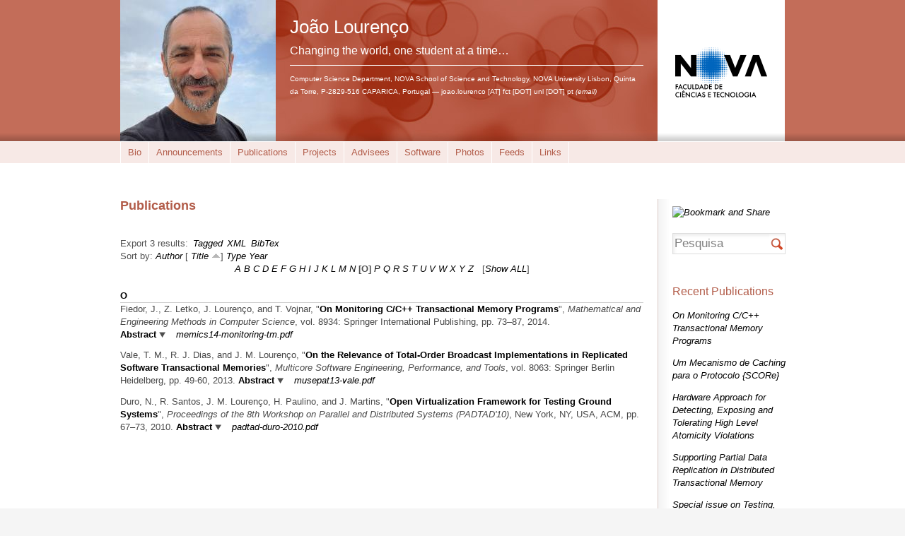

--- FILE ---
content_type: text/html; charset=utf-8
request_url: https://docentes.fct.unl.pt/joao-lourenco/publications/tg/O?sort=title&order=asc
body_size: 7920
content:
<!DOCTYPE html PUBLIC "-//W3C//DTD XHTML 1.0 Strict//EN" "http://www.w3.org/TR/xhtml1/DTD/xhtml1-strict.dtd">
<html xmlns="http://www.w3.org/1999/xhtml" xml:lang="en" lang="en" dir="ltr">
  <head>
<meta http-equiv="Content-Type" content="text/html; charset=utf-8" />
    <title>Publications | João Lourenço</title>
    <meta http-equiv="Content-Type" content="text/html; charset=utf-8" />
<link rel="shortcut icon" href="/sites/default/files/scholar_fct_docentes_favicon_0.ico" type="image/x-icon" />
<script type='text/javascript' src='//s7.addthis.com/js/250/addthis_widget.js#async=1'></script>
    <link type="text/css" rel="stylesheet" media="all" href="/modules/search/search.css?3" />
<link type="text/css" rel="stylesheet" media="all" href="/sites/default/files/css/css_916fd8ccd1b5d6bcae0db159b913c9dd.css" />
<link type="text/css" rel="stylesheet" media="print" href="/sites/default/files/css/css_3e0464d8c9977883cccc6ef9d3c7ff31.css" />
<link type="text/css" rel="stylesheet" media="all" href="/sites/all/themes/fct/scholar_fct_docentes/css/scholar_fct_docentes.css?3" />
<link type="text/css" rel="stylesheet" media="all" href="/sites/all/themes/fct/scholar_fct_docentes/flavors/laranja/laranja.css?3" />
<!--[if lte IE 7]>
<link type="text/css" rel="stylesheet" media="all" href="/sites/all/themes/openscholar/scholar_base/css/ie-7.css?3" />
<link type="text/css" rel="stylesheet" media="all" href="/sites/all/themes/fct/scholar_fct_docentes/css/scholar_fct_docentes-ie.css?3" />
<![endif]-->
    <script type="text/javascript" src="/sites/default/files/js/js_1651542acdb40e9363c11b0837ffe7f4.js"></script>
<script type="text/javascript">
<!--//--><![CDATA[//><!--
jQuery.extend(Drupal.settings, { "basePath": "/", "shadowbox": { "animate": 1, "animateFade": 1, "animSequence": "wh", "auto_enable_all_images": 0, "auto_gallery": 0, "autoplayMovies": true, "continuous": 1, "counterLimit": "10", "counterType": "default", "displayCounter": 1, "displayNav": 1, "enableKeys": 1, "fadeDuration": "0.35", "handleOversize": "resize", "handleUnsupported": "link", "initialHeight": 160, "initialWidth": 320, "language": "en", "modal": false, "overlayColor": "#000", "overlayOpacity": "0.85", "players": null, "resizeDuration": "0.15", "showMovieControls": 1, "slideshowDelay": "0", "viewportPadding": 20, "useSizzle": 0 }, "addthis": { "config_default": { "services_toolbox": "", "services_compact": "", "services_expanded": "", "ui_cobrand": "", "ui_header_color": "#000000", "ui_header_background": "#FFFFFF", "ui_click": 0, "ui_delay": "", "ui_use_addressbook": 0, "pubid": "xa-4e2cfd1147868c4e", "data_track_clickback": 0, "data_ga_tracker": 0, "ui_use_css": true, "data_use_cookies": false, "ui_language": "en", "data_use_flash": false }, "share_default": { "templates": { "twitter": "" } } }, "og": { "group_context": { "nid": "252", "title": "João Lourenço", "type": "vsite" } }, "CToolsModal": { "loadingText": "Loading...", "closeText": "Close window", "closeImage": "\x3cimg src=\"/sites/all/modules/contrib/ctools/images/icon-close-window.png\" alt=\"Close window\" title=\"Close window\" width=\"16\" height=\"16\" /\x3e", "throbber": "\x3cimg src=\"/sites/all/modules/contrib/ctools/images/throbber.gif\" alt=\"Loading...\" title=\"Loading\" width=\"32\" height=\"32\" /\x3e" }, "Dialog": { "throbber": "\x3cimg src=\"/sites/all/modules/contrib/ctools/images/throbber.gif\" alt=\"Loading...\" title=\"Loading\" width=\"32\" height=\"32\" /\x3e" }, "confirm_popup": { "links": "[ \"node/%/delete\", \"og/unsubscribe/%/%\", \"og/subscribe/%\", \"og/create_admin/%/%\", \"og/delete_admin/%/%\" ]", "base_path": "joao-lourenco/", "base_domain": "https://docentes.fct.unl.pt" } });
//--><!]]>
</script>
<script type="text/javascript">
<!--//--><![CDATA[//><!--
var _gaq = _gaq || [];_gaq.push(["_setAccount", "UA-27332301-1"]);_gaq.push(["_trackPageview"]);(function() {var ga = document.createElement("script");ga.type = "text/javascript";ga.async = true;ga.src = ("https:" == document.location.protocol ? "https://ssl" : "http://www") + ".google-analytics.com/ga.js";var s = document.getElementsByTagName("script")[0];s.parentNode.insertBefore(ga, s);})();
//--><!]]>
</script>
<script type="text/javascript">
<!--//--><![CDATA[//><!--
addthis_config = Drupal.settings.addthis.config_default; addthis_share = Drupal.settings.addthis.share_default;
//--><!]]>
</script>
  </head>

  <body class="not-front not-logged-in page-publications one-sidebar sidebar-second og-context og-context-252 navbar-on section-publications header-left-main-right">
    
    <div id="page">
      <div id="page-wrapper">
        
                  <div id="header">
            <div class="wrap clearfix">
              <div class="hg-container">
                                  <div id="header-main" class="column">
                      <div id="block-boxes-site_info" class="box-os_boxes_modal_siteinfo block region-odd odd region-count-1 count-5">

      <div class="content">
    <div id='boxes-box-site_info' class='boxes-box'><div class="boxes-box-content"><h1><a href="https://docentes.fct.unl.pt/joao-lourenco/">João Lourenço</a></h1><h2>Changing the world, one student at a time…</h2> <p>Computer Science Department, NOVA School of Science and Technology, NOVA University Lisbon, Quinta da Torre, P-2829-516 CAPARICA, Portugal — joao.lourenco [AT] fct [DOT] unl [DOT] pt&nbsp;<a href="/joao-lourenco/contact_owner">(email)</a></p></div></div>  </div>

  
</div> <!-- /block -->
                  </div><!-- /header-main -->
                
                                  <div id="header-left" class="column">
                    <div id="logo-shadow"></div>
                      <div id="block-boxes-site_logo" class="box-os_boxes_modal_sitelogo block region-odd even region-count-1 count-4">

      <div class="content">
    <div id='boxes-box-site_logo' class='boxes-box'><div class="boxes-box-content"><div id="logo"><a href="/joao-lourenco/"><img src="https://docentes.fct.unl.pt/sites/default/files/imagecache/vsite_design_landscape_logo/files/photo_jml_2022_small_512x512.jpg" alt="" title=""  /></a></div></div></div>  </div>

  
</div> <!-- /block -->
                  </div><!-- /header-left -->
                
                <div id="header-right" class="column">
                  <div id="scholar-shield">
                    <a href="http://www.fct.unl.pt" onclick="window.open(this.href); return false"></a>                  </div>
                </div><!-- /header-right -->
              </div><!-- /hg-container -->
            </div><!-- /wrap -->
          </div><!-- /header -->
        
                  <div id="navbar">
            <div class="wrap clearfix">
                <div id="block-vsite_menus-features" class="block region-odd odd region-count-1 count-7">

      <div class="content">
    <ul class="menu"><li class="leaf first"><a href="/joao-lourenco/biocv">Bio</a></li>
<li class="leaf"><a href="/joao-lourenco/announcements" title="List of announcements in my site">Announcements</a></li>
<li class="collapsed"><a href="/joao-lourenco/publications">Publications</a></li>
<li class="leaf"><a href="/joao-lourenco/book/projects" title="Projects">Projects</a></li>
<li class="leaf"><a href="/joao-lourenco/people" title="List of profiles">Advisees</a></li>
<li class="leaf"><a href="/joao-lourenco/software">Software</a></li>
<li class="leaf"><a href="/joao-lourenco/images" title="my images">Photos</a></li>
<li class="leaf"><a href="/joao-lourenco/reader" title="Feed reader">Feeds</a></li>
<li class="leaf last"><a href="/joao-lourenco/links" title="List of links in my site">Links</a></li>
</ul>  </div>

  
</div> <!-- /block -->
            </div><!--/wrap-->
          </div><!-- /navbar -->
        
        <div id="content-area">
          <div class="wrap clearfix">
            <div class="hg-container">
              <div id="content-main" class="column">
                
                
                <div id="content">
                                      <h2 class="title">Publications</h2>
                  
                  
                                                      <div id="biblio-header" class="clear-block"><div class="biblio-export">Export 3 results:<ul class="biblio-export-buttons"><li> <a href="/joao-lourenco/publications/export/tagged/" title="Click to download the EndNote Tagged formatted file">Tagged</a></li><li> <a href="/joao-lourenco/publications/export/xml/" title="Click to download the XML formatted file">XML</a></li><li> <a href="/joao-lourenco/publications/export/bibtex/" title="Click to download the BibTEX formatted file">BibTex</a></li></ul></div>Sort by:  <a href="/joao-lourenco/publications/tg/O?sort=author&amp;order=asc" title="Click a second time to reverse the sort order" class="active">Author</a>  [ <a href="/joao-lourenco/publications/tg/O?sort=title&amp;order=desc" title="Click a second time to reverse the sort order" class="active active">Title</a> <img src ="/sites/all/modules/contrib/biblio/arrow-desc.png" alt = " (Asc)" />]  <a href="/joao-lourenco/publications/tg/O?sort=type&amp;order=asc" title="Click a second time to reverse the sort order" class="active">Type</a>  <a href="/joao-lourenco/publications/tg/O?sort=year&amp;order=desc" title="Click a second time to reverse the sort order" class="active">Year</a> </div><div class="biblio-alpha-line"><a href="/joao-lourenco/publications/tg/A?sort=title&amp;order=asc">A</a>&nbsp;<a href="/joao-lourenco/publications/tg/B?sort=title&amp;order=asc">B</a>&nbsp;<a href="/joao-lourenco/publications/tg/C?sort=title&amp;order=asc">C</a>&nbsp;<a href="/joao-lourenco/publications/tg/D?sort=title&amp;order=asc">D</a>&nbsp;<a href="/joao-lourenco/publications/tg/E?sort=title&amp;order=asc">E</a>&nbsp;<a href="/joao-lourenco/publications/tg/F?sort=title&amp;order=asc">F</a>&nbsp;<a href="/joao-lourenco/publications/tg/G?sort=title&amp;order=asc">G</a>&nbsp;<a href="/joao-lourenco/publications/tg/H?sort=title&amp;order=asc">H</a>&nbsp;<a href="/joao-lourenco/publications/tg/I?sort=title&amp;order=asc">I</a>&nbsp;<a href="/joao-lourenco/publications/tg/J?sort=title&amp;order=asc">J</a>&nbsp;<a href="/joao-lourenco/publications/tg/K?sort=title&amp;order=asc">K</a>&nbsp;<a href="/joao-lourenco/publications/tg/L?sort=title&amp;order=asc">L</a>&nbsp;<a href="/joao-lourenco/publications/tg/M?sort=title&amp;order=asc">M</a>&nbsp;<a href="/joao-lourenco/publications/tg/N?sort=title&amp;order=asc">N</a>&nbsp;<b>[O]</b>&nbsp;<a href="/joao-lourenco/publications/tg/P?sort=title&amp;order=asc">P</a>&nbsp;<a href="/joao-lourenco/publications/tg/Q?sort=title&amp;order=asc">Q</a>&nbsp;<a href="/joao-lourenco/publications/tg/R?sort=title&amp;order=asc">R</a>&nbsp;<a href="/joao-lourenco/publications/tg/S?sort=title&amp;order=asc">S</a>&nbsp;<a href="/joao-lourenco/publications/tg/T?sort=title&amp;order=asc">T</a>&nbsp;<a href="/joao-lourenco/publications/tg/U?sort=title&amp;order=asc">U</a>&nbsp;<a href="/joao-lourenco/publications/tg/V?sort=title&amp;order=asc">V</a>&nbsp;<a href="/joao-lourenco/publications/tg/W?sort=title&amp;order=asc">W</a>&nbsp;<a href="/joao-lourenco/publications/tg/X?sort=title&amp;order=asc">X</a>&nbsp;<a href="/joao-lourenco/publications/tg/Y?sort=title&amp;order=asc">Y</a>&nbsp;<a href="/joao-lourenco/publications/tg/Z?sort=title&amp;order=asc">Z</a>&nbsp;&nbsp;&nbsp;[<a href="/joao-lourenco/publications?sort=title&amp;order=asc">Show ALL</a>]</div>
<div class="biblio-separator-bar">O</div>

<div class ="biblio-category-section">
<div id="node-7384" class="biblio-entry node node-teaser"><div class="node-inner"><span class="biblio-authors">Fiedor, J., Z. Letko, J. Lourenço, and T. Vojnar, </span> 
<span class="biblio-title">&quot;<a href="/joao-lourenco/publications/monitoring-cc-transactional-memory-programs">On Monitoring C/C++ Transactional Memory Programs</a>&quot;, </span> 
<i>Mathematical and Engineering Methods in Computer Science</i>, vol. 8934: Springer International Publishing, pp. 73–87, 2014.
<span class="Z3988" title="ctx_ver=Z39.88-2004&amp;rft_val_fmt=info%3Aofi%2Ffmt%3Akev%3Amtx%3Abook&amp;rft.atitle=On+Monitoring+C%2FC%2B%2B+Transactional+Memory+Programs&amp;rft.title=Mathematical+and+Engineering+Methods+in+Computer+Science&amp;rft.btitle=Mathematical+and+Engineering+Methods+in+Computer+Science&amp;rft.series=Lecture+Notes+in+Computer+Science&amp;rft.issn=0302-9743&amp;rft.isbn=978-3-319-14896-0&amp;rft.date=2014&amp;rft.volume=8934&amp;rft.spage=73%E2%80%9387&amp;rft.aulast=Fiedor&amp;rft.aufirst=Jan&amp;rft.pub=Springer+International+Publishing&amp;rft_id=info%3Adoi%2F10.1007%2F978-3-319-14896-0_7"></span><a href="/joao-lourenco/publications/monitoring-cc-transactional-memory-programs" class="biblio-abstract-link toggle"> Abstract</a><span class="biblio_file_links"><span class="teaser-extra"><a href="/joao-lourenco/files/memics14-monitoring-tm.pdf" class="download-file download-file-memics14-monitoring-tm.pdf">memics14-monitoring-tm.pdf</a></span></span><div class="biblio-abstract-display slider"><p>Transactional memory (TM) is an increasingly popular technique for synchronising threads in multi-threaded programs. To address both correctness and performance-related issues of TM programs, one needs to monitor and analyse their execution. However, monitoring concurrent programs (including TM programs) may have a non-negligible impact on their behaviour, which may hamper the objectives of the intended analysis. In this paper, we propose several approaches for monitoring TM programs and study their impact on the behaviour of the monitored programs. The considered approaches range from specialised lightweight monitoring to generic heavyweight monitoring. The implemented monitoring tools are publicly available to the scientific community, and the implementation techniques used for lightweight monitoring of TM programs may be used as an inspiration for developing other specialised lightweight monitors.</p>

</div><div class="links links-inline"></div>
</div></div>
<div id="node-5031" class="biblio-entry node node-teaser"><div class="node-inner"><span class="biblio-authors">Vale, T. M., R. J. Dias, and J. M. Lourenço, </span> 
<span class="biblio-title">&quot;<a href="/joao-lourenco/publications/relevance-total-order-broadcast-implementations-replicated-software-trans">On the Relevance of Total-Order Broadcast Implementations in Replicated Software Transactional Memories</a>&quot;, </span> 
<i>Multicore Software Engineering, Performance, and Tools</i>, vol. 8063: Springer Berlin Heidelberg, pp. 49-60, 2013.
<span class="Z3988" title="ctx_ver=Z39.88-2004&amp;rft_val_fmt=info%3Aofi%2Ffmt%3Akev%3Amtx%3Abook&amp;rft.atitle=On+the+Relevance+of+Total-Order+Broadcast+Implementations+in+Replicated+Software+Transactional+Memories&amp;rft.title=Multicore+Software+Engineering%2C+Performance%2C+and+Tools&amp;rft.btitle=Multicore+Software+Engineering%2C+Performance%2C+and+Tools&amp;rft.series=Lecture+Notes+in+Computer+Science&amp;rft.isbn=978-3-642-39954-1&amp;rft.date=2013&amp;rft.volume=8063&amp;rft.spage=49&amp;rft.epage=60&amp;rft.aulast=Vale&amp;rft.aufirst=Tiago&amp;rft.pub=Springer+Berlin+Heidelberg&amp;rft_id=info%3Adoi%2F10.1007%2F978-3-642-39955-8_5"></span><a href="/joao-lourenco/publications/relevance-total-order-broadcast-implementations-replicated-software-trans" class="biblio-abstract-link toggle"> Abstract</a><span class="biblio_file_links"><span class="teaser-extra"><a href="/joao-lourenco/files/musepat13-vale.pdf" class="download-file download-file-musepat13-vale.pdf">musepat13-vale.pdf</a></span></span><div class="biblio-abstract-display slider"><p>n/a</p>

</div><div class="links links-inline"></div>
</div></div>
<div id="node-659" class="biblio-entry node node-teaser"><div class="node-inner"><span class="biblio-authors">Duro, N., R. Santos, J. M. Lourenço, H. Paulino, and J. Martins, </span> 
<span class="biblio-title">&quot;<a href="/joao-lourenco/publications/open-virtualization-framework-testing-ground-systems">Open Virtualization Framework for Testing Ground Systems</a>&quot;, </span> 
<i>Proceedings of the 8th Workshop on Parallel and Distributed Systems (PADTAD&#039;10)</i>, New York, NY, USA, ACM, pp. 67–73, 2010.
<span class="Z3988" title="ctx_ver=Z39.88-2004&amp;rft_val_fmt=info%3Aofi%2Ffmt%3Akev%3Amtx%3Adc&amp;rft.title=Open+Virtualization+Framework+for+Testing+Ground+Systems&amp;rft.isbn=9781-450-3013-6-7&amp;rft.date=2010&amp;rft.spage=67%E2%80%9373&amp;rft.aulast=Duro&amp;rft.aufirst=Nuno&amp;rft.pub=ACM&amp;rft.place=New+York%2C+NY%2C+USA&amp;rft_id=info%3Adoi%2F10.1145%2F1866210.1866217"></span><a href="/joao-lourenco/publications/open-virtualization-framework-testing-ground-systems" class="biblio-abstract-link toggle"> Abstract</a><span class="biblio_file_links"><span class="teaser-extra"><a href="/joao-lourenco/files/p7-duro.pdf" class="download-file download-file-padtad-duro-2010.pdf">padtad-duro-2010.pdf</a></span></span><div class="biblio-abstract-display slider"><p>The recent developments in virtualization change completely the panorama of the Hardware/OS deployment. New bottlenecks arise in the deployment of application stacks, where IT industry will spend most of the time to assure automation. VIRTU tool aims at managing, configuring and testing distributed ground applications of space systems on a virtualized environment, based on open tools and cross virtualization support. This tool is a spin-off of previous activities performed by the European Space Operations Center (ESOC) and thus it covers the original needs from the ground data systems infrastructure division of the European Space Agency. VIRTU is a testing oriented solution. Its ability to group several virtual machines in an assembly provides the means to easily deploy a full testing infrastructure, including the client/server relationships. The possibility of making on-demand request of the testing infrastructure will provide some infrastructure optimizations, specially having in mind that ESA maintains Ground Control software of various missions, and each mission cam potentially have a different set of System baselines and last up to 15 years. The matrix array of supported system combinations is therefore enormous and any improvement on the process provides substantial benefits to ESA, by reducing the effort and schedule of each maintenance activity. The ESOC's case study focuses on the development and validation activities of infrastructure or mission Ground Systems solutions. The Ground Systems solutions are typically composed of distributed systems that could take advantage of virtualized environments for testing purposes. Virtualization is used as way to optimize maintenance for tasks such as testing new releases and patches, test different system's configurations and replicate tests. The main benefits identified are related to deployment test environment and the possibility to have on-demand infrastructure.</p>

</div><div class="links links-inline"></div>
</div></div></div><!-- end category-section -->                </div> <!-- /content -->

                
                
                              </div><!-- /content main -->

              
                              <div id="sidebar-second" class="sidebar column">
                    <div id="block-boxes-os_addthis" class="block region-odd odd region-count-1 count-1">

      <div class="content">
    <div id='boxes-box-os_addthis' class='boxes-box'><div class="boxes-box-content"><a class="addthis_button" href="http://www.addthis.com/bookmark.php?v=250&amp;pubid=xa-4e9eeefa6983da55"><img src="http://s7.addthis.com/static/btn/v2/lg-share-en.gif" width="125" height="16" alt="Bookmark and Share" style="border:0"/></a></div></div>  </div>

  
</div> <!-- /block -->
  <div id="block-vsite-site_search" class="block region-even even region-count-2 count-2">

      <div class="content">
    <form action="/joao-lourenco/search/"  accept-charset="UTF-8" method="post" id="search-form" class="search-form">
<div><div class="form-item">
 <label>Enter your keywords: </label>
 <div class="container-inline"><div class="form-item" id="edit-keys-wrapper">
 <input type="text" maxlength="255" name="keys" id="edit-keys" size="40" value="" class="form-text" />
</div>
<input type="submit" name="op" id="edit-submit" value="Search"  class="form-submit" />
</div>
</div>
<input type="hidden" name="form_build_id" id="form-d999b2e8ce4814bb78f8aa7874c595de" value="form-d999b2e8ce4814bb78f8aa7874c595de"  />
<input type="hidden" name="form_id" id="edit-search-form" value="search_form"  />

</div></form>
  </div>

  
</div> <!-- /block -->
  <div id="block-boxes-scholar_publications_recent" class="block region-odd odd region-count-3 count-3">

      <h3 class="title">Recent Publications</h3>
      <div class="content">
    <div id='boxes-box-scholar_publications_recent' class='boxes-box'><div class="boxes-box-content"><div class="view view-os-simpleview view-id-os_simpleview view-display-id-default view-dom-id-1">
      
  
  
            <ul>
          <li class="views-row views-row-1 views-row-odd views-row-first">  
  <div class="views-field-title">
                <span class="field-content"><a href="/joao-lourenco/publications/monitoring-cc-transactional-memory-programs">On Monitoring C/C++ Transactional Memory Programs</a></span>
  </div>
</li>
          <li class="views-row views-row-2 views-row-even">  
  <div class="views-field-title">
                <span class="field-content"><a href="/joao-lourenco/publications/um-mecanismo-de-caching-para-o-protocolo-score">Um Mecanismo de Caching para o Protocolo {SCORe}</a></span>
  </div>
</li>
          <li class="views-row views-row-3 views-row-odd">  
  <div class="views-field-title">
                <span class="field-content"><a href="/joao-lourenco/publications/hardware-approach-detecting-exposing-and-tolerating-high-level-atomicity-">Hardware Approach for Detecting, Exposing and Tolerating High Level Atomicity Violations</a></span>
  </div>
</li>
          <li class="views-row views-row-4 views-row-even">  
  <div class="views-field-title">
                <span class="field-content"><a href="/joao-lourenco/publications/supporting-partial-data-replication-distributed-transactional-memory">Supporting Partial Data Replication in Distributed Transactional Memory</a></span>
  </div>
</li>
          <li class="views-row views-row-5 views-row-odd">  
  <div class="views-field-title">
                <span class="field-content"><a href="/joao-lourenco/publications/special-issue-testing-analysis-and-debugging-concurrent-programs">Special issue on Testing, Analysis and Debugging of Concurrent Programs</a></span>
  </div>
</li>
          <li class="views-row views-row-6 views-row-even views-row-last">  
  <div class="views-field-title">
                <span class="field-content"><a href="/joao-lourenco/publications/boosting-locality-multi-version-partial-data-replication">Boosting Locality in Multi-version Partial Data Replication</a></span>
  </div>
</li>
      </ul>  
  
  
  
  
  
</div> 
<div class="more-link">
  <a href="/joao-lourenco/publications">
    more  </a>
</div>
</div></div>  </div>

  
</div> <!-- /block -->
                </div> <!-- /sidebar-second -->
                          </div> <!-- / hg-container -->
          </div><!--/wrap-->
        </div> <!-- / content area -->

        <div id="footer">
          <div class="wrap clearfix">
                                    <p class="copy">&copy; FCT/UNL - 2026<a href="/user?destination=joao-lourenco%2Fpublications%2Ftg%2FO%3Fsort%3Dtitle%26order%3Dasc" class="footer-login">Login</a>  <span id="powered-link"><a href="http://openscholar.harvard.edu" class="poweredby">Powered by OpenScholar</a></span></p>           </div><!-- /wrap -->
        </div> <!-- /#footer -->
      </div><!-- /page-wrapper -->
    </div> <!-- /page -->
    <div id="extradiv"></div>

        <div id="fb-root"></div><script type="text/javascript">
     window.fbAsyncInit = function() {
       FB.init({
         appId: "",
         status: true, 
         cookie: true,
         xfbml: true,
         channelUrl: "https://docentes.fct.unl.pt/fb_social/channel"
       });
       
       
       
         
     };
     (function() {
       var e = document.createElement('script'); 
       e.async = true;
       e.src = document.location.protocol + '//connect.facebook.net/en_US/all.js';
       document.getElementById('fb-root').appendChild(e);
     }());
  </script><script type="text/javascript">
<!--//--><![CDATA[//><!--

      Shadowbox.path = "/sites/all/libraries/shadowbox/";
      Shadowbox.init(Drupal.settings.shadowbox);
    
//--><!]]>
</script>
<script type="text/javascript">
<!--//--><![CDATA[//><!--
if (typeof addthis != "undefined") {addthis.init();}
//--><!]]>
</script>
<script type="text/javascript">
<!--//--><![CDATA[//><!--
jQuery.extend(Drupal.settings, { "CToolsAJAX": { "scripts": { "/sites/all/modules/contrib/jquery_update/replace/jquery.min.js": true, "/misc/drupal.js": true, "/sites/all/modules/contrib/og/og.js": true, "/sites/all/libraries/shadowbox/shadowbox.js": true, "/sites/all/modules/contrib/shadowbox/shadowbox_auto.js": true, "/sites/all/modules/contrib/jquery_ui/jquery.ui/ui/minified/ui.core.min.js": true, "/sites/all/modules/contrib/jquery_ui/jquery.ui/ui/minified/ui.tabs.min.js": true, "/sites/all/modules/openscholar_vsite/vsite/theme/vsite.js": true, "/sites/all/modules/contrib/jquery_update/replace/jquery.form.js": true, "/sites/all/modules/contrib/ctools/js/ajax-responder.js": true, "/sites/all/modules/contrib/ctools/js/modal.js": true, "/sites/all/modules/contrib/jquery_ui/jquery.ui/ui/minified/ui.resizable.min.js": true, "/sites/all/modules/contrib/jquery_ui/jquery.ui/ui/minified/ui.draggable.min.js": true, "/sites/all/modules/contrib/jquery_ui/jquery.ui/ui/minified/ui.dialog.min.js": true, "/sites/all/modules/contrib/dialog/dialog.js": true, "/sites/all/modules/custom/confirm_popup/confirm_popup.js": true, "/sites/all/modules/contrib/ctools/js/dropdown.js": true, "/sites/all/modules/contrib/modalframe/js/parent.js": true }, "css": { "/sites/all/modules/contrib/itweak_upload/itweak_upload.css": true, "/sites/all/modules/contrib/date/date.css": true, "/sites/all/modules/contrib/date/date_popup/themes/datepicker.1.7.css": true, "/sites/all/modules/contrib/date/date_popup/themes/jquery.timeentry.css": true, "/sites/all/modules/contrib/oembed/oembed.css": true, "/sites/all/libraries/shadowbox/shadowbox.css": true, "/sites/all/modules/contrib/shadowbox/shadowbox.css": true, "/sites/all/modules/contrib/twitter_pull/twitter-pull-listing.css": true, "/sites/all/modules/openscholar_features/scholar_book/scholar-book.css": true, "/sites/all/modules/openscholar_features/scholar_dvn/scholar_dvn.css": true, "/sites/all/modules/openscholar_features/scholar_image_gallery/scholar_image_gallery.css": true, "/sites/all/modules/openscholar_features/scholar_profiles/scholar-profiles.css": true, "/sites/all/modules/openscholar_features/scholar_reader/theme/scholar-reader.css": true, "/sites/all/modules/openscholar_vsite/vsite_taxonomy/theme/vsite_taxonomy.css": true, "/sites/all/modules/contrib/cck/modules/fieldgroup/fieldgroup.css": true, "/sites/all/modules/contrib/views/css/views.css": true, "/sites/all/modules/openscholar_vsite/vsite/theme/vsite-admin-links.css": true, "/modules/search/search.css": true, "/sites/all/modules/openscholar_vsite/vsite/theme/jquery_ui/jquery.ui/themes/openscholar/ui.all.css": true, "/sites/all/modules/contrib/modalframe/css/modalframe.parent.css": true, "/sites/all/themes/openscholar/scholar_base/css/libraries.css": true, "/sites/all/themes/openscholar/scholar_base/css/system.css": true, "/sites/all/themes/openscholar/scholar_base/css/scholar-base.css": true, "/sites/all/themes/openscholar/scholar_base/css/typography.css": true, "/sites/all/themes/openscholar/scholar_base/css/tabs.css": true, "/sites/all/themes/openscholar/scholar_base/css/tables.css": true, "/sites/all/themes/openscholar/scholar_base/css/comments.css": true, "/sites/all/themes/openscholar/scholar_base/css/modal.css": true, "/sites/all/themes/openscholar/scholar_base/css/ctools.css": true, "/sites/all/themes/openscholar/scholar_base/css/dropdown.css": true, "/sites/all/themes/openscholar/scholar_base/css/biblio.css": true, "/sites/all/themes/openscholar/scholar_base/css/forms.css": true, "/sites/all/themes/openscholar/scholar_base/css/admin-toolbar.css": true, "/sites/all/themes/openscholar/scholar_base/css/toggle-slider.css": true, "/sites/all/themes/openscholar/scholar_base/css/users.css": true, "/sites/all/themes/fct/scholar_fct_docentes/css/scholar_fct_docentes.css": true, "/sites/all/themes/fct/scholar_fct_docentes/flavors/laranja/laranja.css": true, "/sites/all/themes/openscholar/scholar_base/css/print.css": true } } });
//--><!]]>
</script>
  </body>
</html>
